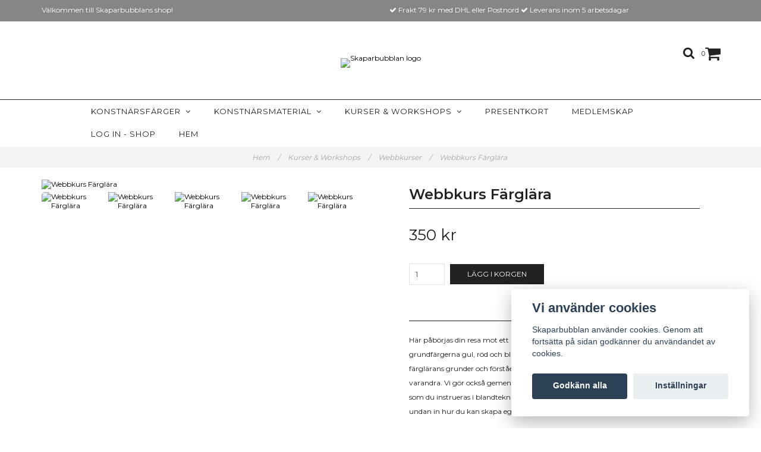

--- FILE ---
content_type: text/html; charset=utf-8
request_url: https://www.shop.skaparbubblan.se/kurser-workshops/webbkurser/webbkurs-farglara
body_size: 15892
content:
<!DOCTYPE html>
<html lang="sv">
<head><script>var fbPixelEventId = Math.floor(Math.random() * 9000000000) + 1000000000;</script><meta property="ix:host" content="cdn.quickbutik.com/images"><meta http-equiv="Content-Type" content="text/html; charset=utf-8">
<title>Färglära webbkurs - Skaparbubblan</title>
<meta name="author" content="Quickbutik">
<meta name="description" content="Lär dig blanda egna kulörer av färgerna gul, röd och blå. Kursen ger dig en inblick i färglärans grunder och förståelse för hur kulörerna">
<link rel="icon" type="image/png" href="https://cdn.quickbutik.com/images/3393r/templates/charme/assets/favicon.png?s=21826&auto=format">
<link rel="canonical" href="https://www.shop.skaparbubblan.se/kurser-workshops/webbkurser/webbkurs-farglara">
<meta property="og:description" content="">
<meta property="og:title" content="Färglära webbkurs - Skaparbubblan">
<meta property="og:url" content="https://www.shop.skaparbubblan.se/kurser-workshops/webbkurser/webbkurs-farglara">
<meta property="og:site_name" content="Skaparbubblan">
<meta property="og:type" content="website">
<meta property="og:image" content="https://cdn.quickbutik.com/images/3393r/products/6441117e4b9b3.jpeg">
<meta property="twitter:card" content="summary">
<meta property="twitter:title" content="Skaparbubblan">
<meta property="twitter:description" content="Lär dig blanda egna kulörer av färgerna gul, röd och blå. Kursen ger dig en inblick i färglärans grunder och förståelse för hur kulörerna">
<meta property="twitter:image" content="https://cdn.quickbutik.com/images/3393r/products/6441117e4b9b3.jpeg">
<meta name="viewport" content="width=device-width, initial-scale=1, maximum-scale=1">
<link href="//maxcdn.bootstrapcdn.com/font-awesome/4.6.3/css/font-awesome.min.css" rel="stylesheet" type="text/css">
<link href="//fonts.googleapis.com/css?family=Montserrat:400,600%7CMontserrat:400,700" rel="stylesheet" type="text/css"  media="all" /><link href="https://storage.quickbutik.com/templates/charme/css/assets.css?21826" rel="stylesheet">
<link href="https://storage.quickbutik.com/stores/3393r/templates/charme/css/styles.css?21826" rel="stylesheet">
<style>.wow{visibility:hidden}</style>
<script type="text/javascript" defer>document.addEventListener('DOMContentLoaded', () => {
    document.body.setAttribute('data-qb-page', 'product');
});</script><script src="/assets/shopassets/cookieconsent/cookieconsent.js?v=230"></script>
<style>
    html.force--consent,
    html.force--consent body{
        height: auto!important;
        width: 100vw!important;
    }
</style>

    <script type="text/javascript">
    var qb_cookieconsent = initCookieConsent();
    var qb_cookieconsent_blocks = [{"title":"Vi anv\u00e4nder cookies","description":"Skaparbubblan anv\u00e4nder cookies. Genom att forts\u00e4tta p\u00e5 sidan godk\u00e4nner du anv\u00e4ndandet av cookies."},{"title":"N\u00f6dv\u00e4ndiga cookies *","description":"Dessa cookies \u00e4r n\u00f6dv\u00e4ndiga f\u00f6r att butiken ska fungera korrekt och g\u00e5r inte att st\u00e4nga av utan att beh\u00f6va l\u00e4mna denna webbplats. De anv\u00e4nds f\u00f6r att funktionalitet som t.ex. varukorg, skapa ett konto och annat ska fungera korrekt.","toggle":{"value":"basic","enabled":true,"readonly":true}}];
</script>
    <!-- Google Analytics 4 -->
    <script async src="https://www.googletagmanager.com/gtag/js?id=G-X7T8E5HBVQ"></script>
    <script>
        window.dataLayer = window.dataLayer || [];
        function gtag(){dataLayer.push(arguments);}

        gtag('consent', 'default', {
            'analytics_storage': 'denied',
            'ad_storage': 'denied',
            'ad_user_data': 'denied',
            'ad_personalization': 'denied',
            'wait_for_update': 500,
        });

        const getConsentForCategory = (category) => (typeof qb_cookieconsent == 'undefined' || qb_cookieconsent.allowedCategory(category)) ? 'granted' : 'denied';

        if (typeof qb_cookieconsent == 'undefined' || qb_cookieconsent.allowedCategory('analytics') || qb_cookieconsent.allowedCategory('marketing')) {
            const analyticsConsent = getConsentForCategory('analytics');
            const marketingConsent = getConsentForCategory('marketing');

            gtag('consent', 'update', {
                'analytics_storage': analyticsConsent,
                'ad_storage': marketingConsent,
                'ad_user_data': marketingConsent,
                'ad_personalization': marketingConsent,
            });
        }

        // Handle consent updates for GA4
        document.addEventListener('QB_CookieConsentAccepted', function(event) {
            const cookie = qbGetEvent(event).cookie;
            const getConsentLevel = (level) => (cookie && cookie.level && cookie.level.includes(level)) ? 'granted' : 'denied';

            gtag('consent', 'update', {
                'analytics_storage': getConsentLevel('analytics'),
                'ad_storage': getConsentLevel('marketing'),
                'ad_user_data': getConsentLevel('marketing'),
                'ad_personalization': getConsentLevel('marketing'),
            });
        });

        gtag('js', new Date());
        gtag('config', 'G-X7T8E5HBVQ', { 'allow_enhanced_conversions' : true } );
gtag('event', 'view_item', JSON.parse('{"currency":"SEK","value":"350","items":[{"item_name":"Webbkurs Färglära","item_id":"804","price":"350","item_category":"Webbkurser","item_variant":"","quantity":"1","description":"<p>H&auml;r p&aring;b&ouml;rjas din resa mot ett medvetet s&auml;tt att blanda egna kul&ouml;rer, med grundf&auml;rgerna gul, r&ouml;d och bl&aring; som utg&aring;ngspunkt. Kursen ger dig en inblick i f&auml;rgl&auml;rans grunder och f&ouml;rst&aring;else f&ouml;r hur kul&ouml;rerna i f&auml;rgcirkeln f&ouml;rh&aring;ller sig till varandra. Vi g&ouml;r ocks&aring; gemensamma &ouml;vningar som tr&auml;nar ditt f&auml;rgseende samtidigt som du instrueras i blandtekniken. Men kanske viktigast av allt - du n&ouml;ter undan f&ouml;r undan in hur du kan skapa egna kul&ouml;rer - p&aring; ett medvetet vis.&amp;nbsp;<\/p><p>Ett tips &auml;r att titta p&aring; kursen f&ouml;rst och d&auml;refter dra ig&aring;ng med &ouml;vningarna. Du beh&ouml;ver inga f&ouml;rkunskaper.<br><br>Det h&auml;r &auml;r en f&ouml;rinspelad webbkurs som du kan se om och om igen. Du har access till kursen under obegr&auml;nsad tid p&aring; www.skaparbubblan.se n&auml;r du &auml;r inloggad. Sedan &ouml;var du sj&auml;lv - precis hur mycket du vill och n&auml;r du vill! <span style=&quot;color: rgb(0, 0, 0);&quot;>Du f&aring;r l&auml;nk och instruktioner mailat till dig separat n&auml;r du har gjort din best&auml;llning. Under kursen&amp;nbsp;<\/span>f&aring;r du tillg&aring;ng till en Facebookgrupp d&auml;r vi som deltar kan st&ouml;ta, bl&ouml;ta och dela bilder fr&aring;n &ouml;vningstillf&auml;llet.<br><br>Kreativ ledare: Ingela Dahlgren<br>L&auml;ngd: Totalt ca 60 minuter videomaterial f&ouml;rdelat p&aring; flera delar och en bonusvideo.<br><br><strong>KURSKIT BEST&Auml;LLER DU H&Auml;R!<\/strong><br>Om du vill k&ouml;pa f&auml;rgkitet med grundf&auml;rgerna som beh&ouml;vs, inkl vit och svart f&auml;rg s&aring; har jag ett specialpris p&aring; det. D&aring; kommer det med tre praktiska doseringsmunstycken till f&auml;rgtuberna. <a href=&quot;https:\/\/www.shop.skaparbubblan.se\/konstnarsfarger\/amsterdam-standars-series-set-3-st-munstycken&quot;><strong>H&auml;r i min shop best&auml;ller du ditt f&auml;rgkit med grundf&auml;rgerna &amp;gt;<\/strong><\/a><br><br>F&auml;rgglada h&auml;lsningar \/ Ingela fr&aring;n Skaparbubblan<\/p>","image_url":"https%3A%2F%2Fcdn.quickbutik.com%2Fimages%2F3393r%2Fproducts%2F6441117e4b9b3.jpeg"}]}'));

        const gaClientIdPromise = new Promise(resolve => {
            gtag('get', 'G-X7T8E5HBVQ', 'client_id', resolve);
        });
        const gaSessionIdPromise = new Promise(resolve => {
            gtag('get', 'G-X7T8E5HBVQ', 'session_id', resolve);
        });

        Promise.all([gaClientIdPromise, gaSessionIdPromise]).then(([gaClientId, gaSessionId]) => {
            var checkoutButton = document.querySelector("a[href='/cart/index']");
            if (checkoutButton) {
                checkoutButton.onclick = function() {
                    var query = new URLSearchParams({
                        ...(typeof qb_cookieconsent == 'undefined' || qb_cookieconsent.allowedCategory('analytics') ? {
                            gaClientId,
                            gaSessionId,
                        } : {}),
                        consentCategories: [
                            ...(typeof qb_cookieconsent == 'undefined' || qb_cookieconsent.allowedCategory('analytics')) ? ['analytics'] : [],
                            ...(typeof qb_cookieconsent == 'undefined' || qb_cookieconsent.allowedCategory('marketing')) ? ['marketing'] : [],
                        ],
                    });
                    this.setAttribute("href", "/cart/index?" + query.toString());
                };
            }
        });
    </script>
    <!-- End Google Analytics 4 --></head>
<body>

<div class="nav-container" id="ncm">
	<nav class="top-bar overlay-bar">
        <div class="top-panel  hidden-xs ">
            <div class="container">
              <div class="row">
                 <div class="col-md-6 col-sm-4 col-xs-12 ">
                    <span class="top_left_content">
                         Välkommen till Skaparbubblans shop! 
                    </span>
                 </div>
                 <div class="col-md-6 col-sm-8 col-xs-12 "> 
                    <div class="text-sm-center">
        					<span class=""><i class='fa fax fa-check'></i> Frakt 79 kr med DHL eller Postnord</span>
        				
        				
        					<span class="d-block"><i class='fa fax fa-check'></i> Leverans inom 5 arbetsdagar</span>
                    </div>
                 </div>
              </div>
           </div>
       </div>
		<div class="sticky-mobile">
<div class="container">
		<div class="nav-menu">
			<div class="row">
				<div class="col-sm-12 col-md-12">
				    <div class="row mobile-top-bar">
				        <div class="col-xs-12 burger-wrapper">
        				    <div class="visible-xs visible-sm mobile-toggle">
                		        <a class="c-hamburger c-hamburger--htx" href="#mobile-menu"><span>toggle</span></a>
                		    </div>
                		    <div class="visible-xs visible-sm mobile-logo">
                		        <div class="logo logo-light ">
                        		    <a href="https://www.shop.skaparbubblan.se" title="Skaparbubblan">
                        		         
                        		        <img alt="Skaparbubblan" src="https://cdn.quickbutik.com/images/3393r/templates/charme/assets/logo.png?s=21826&auto=format">
                    			    </a>
                			    </div>
                		    </div>
        			        <div class="pull-right top-right-section">
        			            <div class="top-search">
        					        <div class="dropdown dropdown-search">
                                        <a href="#" class="dropdown-toggle dropdown-toggle-search" data-toggle="dropdown"><i class="fa fa-search"></i></a>
                                        <ul class="dropdown-menu" role="menu">
                                            <li>
                                                <form id="search-form" action="/shop/search" method="get">
                        							<input class="form-control search_text" name="s" type="text" size="25" placeholder="Sök" value="">
                        							<button class="search_submit" type="submit">
                        								<i class="fa fa-search"></i>
                        							</button>
                        							<div class="clear"></div>
                        						</form>
                                            </li>
                                        </ul>
                                    </div>
                                </div>
                                <div class="top-bar-cart">
            		                <div class="top-bar-cart-icon">
            		                    <div class="hidden-xs hidden-sm top-bar-cart-total">0</div>
            		                        <div class="nav navbar-nav navbar-right">
            		                            <div class="dropdown cartMenu">
            		                    
            		                                <a href="#" class="dropdown-toggle cart" data-toggle="dropdown"><i class="fa fa-shopping-cart"></i></a>
            		                    
            		                                <ul class="dropdown-menu cart-content" role="menu">
            		                                <li class="visible-xs">
            		                                    <div class="pull-right cart-close">
            		                                        <a href="#" class="dropdown-toggle cart" data-toggle="dropdown"><i class="fa fa-times"></i></a>
            		                                    </div>
            		                                </li>
            		                                <li class="qs-cart-empty" >
            		                                    <p style="padding: 28px;font-weight: 600;margin:0;">Din varukorg är tom, men det behöver den inte vara.</p>
            		                                </li>
            		                                <li class="qs-cart-update" style="display:none;" >
            		                                    <div class="visible-xs" id="CARTHEADER">Din varukorg</div>
            		                                    <table id="CARTITEMS" class="table table-condensed ">
            		                                        <thead>
            		                                            <tr>
            		                                                <td style="width: 220px;">Produkt</td>
            		                                                <td style="width: 127px" class="td-qty">Antal</td>
            		                                                <td style="width: 115px" class="hidden-xs">Pris</td>
            		                                            </tr>
            		                                        </thead>
            		                                        <tbody>
            		                                        </tbody>
            		                                        <tfoot>
            		                                            <tr>
            		                                                <td colspan="1"></td>
            		                                                <td class="cartTotal">0,00 SEK</td>
            		                                                <td colspan="1" class="text-right">
            		                                                    <a href="/cart/index" class="btn btn-primary-custom btn-lg checkout">Till kassan</a>
            		                                                </td>
            		                                            </tr>
            		                                        </tfoot>
            		                                    </table>
            		                                    
            		                                    <div class="visible-xs cart-close"><a href="#" class="dropdown-toggle cart cart-continue btn" data-toggle="dropdown">Fortsätt att handla</a></div>
            		                                    
            		                                    </li>
            		                                </ul>
            		                            </div>
            		                        </div>            		                </div>
        		                </div>
        			        </div>
				        </div>
				        <div class="col-xs-12 top-elements-wrapper ">
                            <div class="top-elements">
        					    <div class="pull-left">
                                </div>
            					<div class="languages pull-left">
            					</div>
            					<div class="taxtoggler pull-left">
            					</div>
            					<div class="clearfix"></div>
        					</div>
				        </div>
				    </div> 
				</div>
		    </div>
		</div>
		</div>
		</div>
		<div class="nav-menu hidden-xs hidden-sm">
		    <div>
				<div class="hidden-xs hidden-sm">
				    <div class="top-logo ">
    				    <a class="logo-link " href="https://www.shop.skaparbubblan.se" title="Skaparbubblan">
        				    
        					<img class="logo logo-light" alt="Skaparbubblan logo" src="https://cdn.quickbutik.com/images/3393r/templates/charme/assets/logo.png?s=21826&auto=format">
    					</a>
				    </div>
				    <div class="menu-center">
				        <ul class="menu">
    					        <li class="has-dropdown">
    					            <a href="/konstnarsfarger">Konstnärsfärger &nbsp;<i class="fa fa-angle-down"></i></a>
        							<div class="subnav">
        							<div class="borderline"></div>
        							<ul>
        							        <li class=""><a href="/soft-pastels">Soft Pastels</a></li>
        							        <li class=""><a href="/konstnarsfarger/120-ml">Amsterdam Akrylfärg 120 ml</a></li>
        							        <li class=""><a href="/konstnarsfarger/amsterdam-akrylfarg-500-ml">Amsterdam Akrylfärg 500 ml</a></li>
        							        <li class=""><a href="/konstnarsfarger/fargset">Färgset</a></li>
        							        <li class=""><a href="/konstnarsfarger/acrylic-ink">Acrylic Ink</a></li>
        							        <li class=""><a href="/konstnarsfarger/primarfarger">Primärfärger</a></li>
        							        <li class=""><a href="/konstnarsfarger/reflexfarger">Reflexfärger</a></li>
        							        <li class=""><a href="/konstnarsfarger/metallicfarger">Metallicfärger</a></li>
        							        <li class=""><a href="/konstnarsfarger/89-parlemor">Pärlemorfärger</a></li>
        							        <li class=""><a href="/konstnarsfarger/decoart-akrylfarg-hobby">DecoArt Akrylfärg </a></li>
                                        	        <li class=""><a href="/konstnarsfarger/decoart-akrylfarg-hobby/americana-hobby">- Americana Hobby</a></li>
                                        	        <li class=""><a href="/konstnarsfarger/decoart-akrylfarg-hobby/deco-art-acrylics-studiokvalitet">- Social Artworking</a></li>
        						    </ul>
        							</div>
        						</li>
    					        <li class="has-dropdown">
    					            <a href="/konstnarsmaterial">Konstnärsmaterial &nbsp;<i class="fa fa-angle-down"></i></a>
        							<div class="subnav">
        							<div class="borderline"></div>
        							<ul>
        							        <li class=""><a href="/konstnarsmaterial/medium">Målarmedium</a></li>
        							        <li class=""><a href="/konstnarsmaterial/penslar-attiraljer">Penslar &amp; Attiraljer</a></li>
        							        <li class=""><a href="/konstnarsmaterial/skissa">Skisstillbehör</a></li>
        							        <li class=""><a href="/konstnarsmaterial/pappersark-block">Pappersark &amp; Block</a></li>
        							        <li class=""><a href="/konstnarsmaterial/pannaer">Pannåer</a></li>
        							        <li class=""><a href="/konstnarsmaterial/malardukar">Målardukar</a></li>
        							        <li class=""><a href="/konstnarsmaterial/schabloner">Schabloner</a></li>
        							        <li class=""><a href="/konstnarsmaterial/inramningsmaterial">Inramningsmaterial</a></li>
        						    </ul>
        							</div>
        						</li>
    					        <li class="has-dropdown">
    					            <a href="/kurser-workshops">Kurser &amp; Workshops &nbsp;<i class="fa fa-angle-down"></i></a>
        							<div class="subnav">
        							<div class="borderline"></div>
        							<ul>
        							        <li class=""><a href="/kurser-workshops/webbkurser">Webbkurser</a></li>
        							        <li class=""><a href="/artcamp-20">ArtCamp 2.0</a></li>
        							        <li class=""><a href="/kurser-workshops/oppen-atelje">Öppen Atelje</a></li>
        							        <li class=""><a href="/kurser-workshops/kroki">Träna kroki</a></li>
        							        <li class=""><a href="/kurser-workshops/artcamp-workshop-inspiration">Workshops</a></li>
        							        <li class=""><a href="/kurser-workshops/kurspaket">Kurspaket</a></li>
        						    </ul>
        							</div>
        						</li>
    					        <li class="has-dropdown ">
    					            <a href="/presentkort" title="Presentkort">Presentkort</a>
        						</li>
    					        <li class="has-dropdown ">
    					            <a href="https://skaparbubblan.se/bli-medlem/" title="Medlemskap">Medlemskap</a>
        						</li>
    					        <li class="has-dropdown ">
    					            <a href="/customer/login" title="Log in - shop">Log in - shop</a>
        						</li>
    					        <li class="has-dropdown ">
    					            <a href="https://skaparbubblan.se/" title="Hem">Hem</a>
        						</li>
    					</ul>
				    </div>
				</div>
			</div>
		</div>
			
	</nav>

</div><div class="main-container">
    <!-- Breadcrumbs --><nav class="breadcrumb" aria-label="breadcrumbs"><a href="/" title="Hem">Hem <div class="separator">/</div>
</a>
    	<a href="/kurser-workshops" title="Kurser &amp; Workshops">Kurser &amp; Workshops <div class="separator">/</div>
</a>
    	<a href="/kurser-workshops/webbkurser" title="Webbkurser">Webbkurser <div class="separator">/</div>
</a>
    	<a href="/kurser-workshops/webbkurser/webbkurs-farglara" title="Webbkurs Färglära">Webbkurs Färglära </a>
    	</nav><!-- The main content --><div class="container">
    <!-- Product Detail -->
    <div class="product-details">
        <article id="product" itemscope itemtype="http://schema.org/Product">
            <div class="row">
                <div class="col-xs-12 col-sm-6 img wow fadeIn">
                    <div class="product-images">
                        <ul id="lightSlider">
                            <li data-thumb="https://cdn.quickbutik.com/images/3393r/products/6441117e4b9b3.jpeg" class="active qs-product-image3272">
                                <a href="https://cdn.quickbutik.com/images/3393r/products/6441117e4b9b3.jpeg"
                                    title="Webbkurs Färglära">
                                    <img itemprop="image" src="https://cdn.quickbutik.com/images/3393r/products/6441117e4b9b3.jpeg?auto=format"
                                        alt="Webbkurs Färglära">
                                </a>
                            </li>
                            <li data-thumb="https://cdn.quickbutik.com/images/3393r/products/6441174a93c91.jpeg" class="active qs-product-image3275">
                                <a href="https://cdn.quickbutik.com/images/3393r/products/6441174a93c91.jpeg"
                                    title="Webbkurs Färglära">
                                    <img itemprop="image" src="https://cdn.quickbutik.com/images/3393r/products/6441174a93c91.jpeg?auto=format"
                                        alt="Webbkurs Färglära">
                                </a>
                            </li>
                            <li data-thumb="https://cdn.quickbutik.com/images/3393r/products/6441174a8a751.jpeg" class="active qs-product-image3276">
                                <a href="https://cdn.quickbutik.com/images/3393r/products/6441174a8a751.jpeg"
                                    title="Webbkurs Färglära">
                                    <img itemprop="image" src="https://cdn.quickbutik.com/images/3393r/products/6441174a8a751.jpeg?auto=format"
                                        alt="Webbkurs Färglära">
                                </a>
                            </li>
                            <li data-thumb="https://cdn.quickbutik.com/images/3393r/products/64411749a6ffe.jpeg" class="active qs-product-image3273">
                                <a href="https://cdn.quickbutik.com/images/3393r/products/64411749a6ffe.jpeg"
                                    title="Webbkurs Färglära">
                                    <img itemprop="image" src="https://cdn.quickbutik.com/images/3393r/products/64411749a6ffe.jpeg?auto=format"
                                        alt="Webbkurs Färglära">
                                </a>
                            </li>
                            <li data-thumb="https://cdn.quickbutik.com/images/3393r/products/6441174a4fa4e.jpeg" class="active qs-product-image3274">
                                <a href="https://cdn.quickbutik.com/images/3393r/products/6441174a4fa4e.jpeg"
                                    title="Webbkurs Färglära">
                                    <img itemprop="image" src="https://cdn.quickbutik.com/images/3393r/products/6441174a4fa4e.jpeg?auto=format"
                                        alt="Webbkurs Färglära">
                                </a>
                            </li>
                            <li data-thumb="https://cdn.quickbutik.com/images/3393r/products/6441174a877b2.jpeg" class="active qs-product-image3277">
                                <a href="https://cdn.quickbutik.com/images/3393r/products/6441174a877b2.jpeg"
                                    title="Webbkurs Färglära">
                                    <img itemprop="image" src="https://cdn.quickbutik.com/images/3393r/products/6441174a877b2.jpeg?auto=format"
                                        alt="Webbkurs Färglära">
                                </a>
                            </li>
                        </ul>
                        <br />
                    </div>
                </div>
                <div class="col-xs-12 col-sm-6">
                    <div class="section_product_info">


                        <h1 itemprop="name">Webbkurs Färglära</h1>

                        <div class="marginbottom20"></div>


                        <div itemprop="offers" itemscope itemtype="http://schema.org/Offer">
                            <div class="amount qs-product-price">350 kr</div>
                            <meta itemprop="price" content="350">
                            <meta itemprop="itemCondition" content="http://schema.org/NewCondition">
                            <meta itemprop="priceCurrency" content="SEK">
                            <link itemprop="availability"
                                href="http://schema.org/InStock">
                            <meta itemprop="url" content="https://www.shop.skaparbubblan.se/kurser-workshops/webbkurser/webbkurs-farglara">
                        </div>

                        <meta itemprop="sku" content="804">



                        <div>

                            <form class="qs-cart form" method="post">
                                <input type="hidden" class="qs-cart-pid" value="804">
                                <input type="hidden" class="qs-cart-price" value="350">


                                <div class="row">
                                    <div class="form-group col-xs-12 addCart">
                                        <input name="qs-cart-qty"
                                            type="number"
                                            min="1" max="100"
                                            class="qs-cart-qty form-control span4" value="1" />
                                        <button name="checkout"
                                            data-unavailable-txt=""
                                            class="btn btn-primary-custom qs-cart-submit btn-lg qty-cart-submit"
                                            type="submit">Lägg i korgen</button>
                                    </div>
                                </div>
                            </form>

                                                        
                            <div class="product_description product-description-wrapper" itemprop="description">
                                <p>Här påbörjas din resa mot ett medvetet sätt att blanda egna kulörer, med grundfärgerna gul, röd och blå som utgångspunkt. Kursen ger dig en inblick i färglärans grunder och förståelse för hur kulörerna i färgcirkeln förhåller sig till varandra. Vi gör också gemensamma övningar som tränar ditt färgseende samtidigt som du instrueras i blandtekniken. Men kanske viktigast av allt - du nöter undan för undan in hur du kan skapa egna kulörer - på ett medvetet vis.&nbsp;</p><p>Ett tips är att titta på kursen först och därefter dra igång med övningarna. Du behöver inga förkunskaper.<br><br>Det här är en förinspelad webbkurs som du kan se om och om igen. Du har access till kursen under obegränsad tid på www.skaparbubblan.se när du är inloggad. Sedan övar du själv - precis hur mycket du vill och när du vill! <span style="color: rgb(0, 0, 0);">Du får länk och instruktioner mailat till dig separat när du har gjort din beställning. Under kursen&nbsp;</span>får du tillgång till en Facebookgrupp där vi som deltar kan stöta, blöta och dela bilder från övningstillfället.<br><br>Kreativ ledare: Ingela Dahlgren<br>Längd: Totalt ca 60 minuter videomaterial fördelat på flera delar och en bonusvideo.<br><br><strong>KURSKIT BESTÄLLER DU HÄR!</strong><br>Om du vill köpa färgkitet med grundfärgerna som behövs, inkl vit och svart färg så har jag ett specialpris på det. Då kommer det med tre praktiska doseringsmunstycken till färgtuberna. <a href="https://www.shop.skaparbubblan.se/konstnarsfarger/amsterdam-standars-series-set-3-st-munstycken"><strong>Här i min shop beställer du ditt färgkit med grundfärgerna &gt;</strong></a><br><br>Färgglada hälsningar / Ingela från Skaparbubblan</p>
                            </div>

                            <div id="share"></div>
                        </div>
                    </div>
                </div> <!-- /col-sm-6 -->
            </div>
        </article>
    </div>
    <div class="clearfix"></div>
</div><footer>
    <div class="container">
   <div class="section_footer">
         <div class="row">
                    <div class=" col-md-4 col-xs-12">
                       <h4>viktig information</h4>
                        <div class="footer-menu">
                		    <ul>
                                <li>
                                    <a href="https://ingeladahlgren.se/">Ingelas konst</a>
                            	</li>
                                <li>
                                    <a href="/contact">Kontakta oss</a>
                            	</li>
                                <li>
                                    <a href="/info/terms-and-conditions">Leverans- och köpvillkor</a>
                            	</li>
                                <li>
                                    <a href="/info/integritetspolicy">Integritetspolicy</a>
                            	</li>
                                <li>
                                    <a href="/info/om-cookies">Om cookies</a>
                            	</li>
                                <li>
                                    <a href="/blogg">Blogg</a>
                            	</li>
                			            <li>
                			                <a class="loginlink" href="/customer/login">
                			                Logga in
                			                </a>
                		                </li>
                            </ul>
                        </div>
                    </div>
                    <div class="col-md-offset-2 col-md-6 col-xs-12">
                       <div class="section_newsletter">
                          <h4>Var ingen främling!</h4>
                          <form id="newsletter_form" action="/shop/newsletter" data-txt-error="Vänligen ange din e-postadress." data-txt-success="Du har nu anmält dig till vårt nyhetsbrev!" method="post" target="_blank">
                              <div class="form-group form-group-default">
                              <div class="input-group">
                                 <input type="email" class="form-control" name="email" placeholder="Skriv din e-postadress här" required="">
                                 <span class="input-group-btn">
                                    <button type="submit" class="btn btn-default">Nyheter &amp; Erbjudanden</button>
                                  </span>
                              </div>
                              </div>
                          </form>
                       </div>
                    </div>
                    <div class=" col-md-12 col-xs-12">
                       <h4>Skaparbubblan</h4>
                       <div class="main-text">
                            Jag som står bakom Skaparbubblan heter Ingela Dahlgren. Jag är konstnär, grafisk designer och marknadsförare. Här inne i shoppen säljer jag konstnärsmaterial – Bara väl beprövade favoriter som jag själv väljer att använda i mitt skapande. Här finns också min egen konst samlad. Shoppen är en del av www.skaparbubblan.se. Skaparbubblan i sin helhet är en plattform, en källa till kunskap och inspiration för dig som vill få ut mer av ditt konstnärskap.
                       </div>
                    </div>
                    <div class="col-md-offset-3 col-md-6 col-xs-12 text-center">
                       <div class="socials text-center">
                              <a href="https://www.facebook.com/skaparbubblan/" target="_blank" class="btn btn-facebook social"><i class="fa fa-facebook"></i></a>
                              <a href="https://www.instagram.com/skaparbubblan.se/" target="_blank" class="btn btn-instagram social"><i class="fa fa-instagram"></i></a>
                              <a href="https://www.youtube.com/channel/UC2H7ojp2yjbVYTWaODHnXdw?view_as=subscriber" target="_blank" class="btn btn-youtube social"><i class="fa fa-youtube"></i></a>
                              
                       </div>
                    </div>
         </div>
   </div>
   <div class="row">
        <div class="col-md-12 col-xs-12 text-center">
           <div class="copyright_line">© Copyright Skaparbubblan</div>
           <div class="poweredby"><a style="text-decoration: none;" target="_blank" rel="nofollow sponsored" title="Powered by Quickbutik" href="https://quickbutik.com">Powered by Quickbutik</a></div>
        </div>
    </div>
    </div>
</footer>
</div>

<!-- The mobile menu -->
<div id="mobile-bar-settings" data-lbl-overview="Översikt" data-lbl-search="Sök"></div>

<nav id="mobile-menu" style="visibility:hidden;"><ul>
<li>
        <a href="/konstnarsfarger"><span>Konstnärsfärger</span></a>
        <ul>
<li><a class="show-all" href="/konstnarsfarger" title="Konstnärsfärger">Visa alla i Konstnärsfärger</a></li>
		    <li><a href="/soft-pastels">Soft Pastels</a></li>
		        <li><a href="/konstnarsfarger/120-ml">Amsterdam Akrylfärg 120 ml</a></li>
		        <li><a href="/konstnarsfarger/amsterdam-akrylfarg-500-ml">Amsterdam Akrylfärg 500 ml</a></li>
		        <li><a href="/konstnarsfarger/fargset">Färgset</a></li>
		        <li><a href="/konstnarsfarger/acrylic-ink">Acrylic Ink</a></li>
		        <li><a href="/konstnarsfarger/primarfarger">Primärfärger</a></li>
		        <li><a href="/konstnarsfarger/reflexfarger">Reflexfärger</a></li>
		        <li><a href="/konstnarsfarger/metallicfarger">Metallicfärger</a></li>
		        <li><a href="/konstnarsfarger/89-parlemor">Pärlemorfärger</a></li>
		        <li><a href="/konstnarsfarger/decoart-akrylfarg-hobby">DecoArt Akrylfärg </a></li>
		        <li><a href="/konstnarsfarger/decoart-akrylfarg-hobby/americana-hobby">- Americana Hobby</a></li>
            		<li><a href="/konstnarsfarger/decoart-akrylfarg-hobby/deco-art-acrylics-studiokvalitet">- Social Artworking</a></li>
            		
</ul>
</li>
    <li>
        <a href="/konstnarsmaterial"><span>Konstnärsmaterial</span></a>
        <ul>
<li><a class="show-all" href="/konstnarsmaterial" title="Konstnärsmaterial">Visa alla i Konstnärsmaterial</a></li>
		    <li><a href="/konstnarsmaterial/medium">Målarmedium</a></li>
		        <li><a href="/konstnarsmaterial/penslar-attiraljer">Penslar &amp; Attiraljer</a></li>
		        <li><a href="/konstnarsmaterial/skissa">Skisstillbehör</a></li>
		        <li><a href="/konstnarsmaterial/pappersark-block">Pappersark &amp; Block</a></li>
		        <li><a href="/konstnarsmaterial/pannaer">Pannåer</a></li>
		        <li><a href="/konstnarsmaterial/malardukar">Målardukar</a></li>
		        <li><a href="/konstnarsmaterial/schabloner">Schabloner</a></li>
		        <li><a href="/konstnarsmaterial/inramningsmaterial">Inramningsmaterial</a></li>
		        
</ul>
</li>
    <li>
        <a href="/kurser-workshops"><span>Kurser &amp; Workshops</span></a>
        <ul>
<li><a class="show-all" href="/kurser-workshops" title="Kurser &amp; Workshops">Visa alla i Kurser &amp; Workshops</a></li>
		    <li><a href="/kurser-workshops/webbkurser">Webbkurser</a></li>
		        <li><a href="/artcamp-20">ArtCamp 2.0</a></li>
		        <li><a href="/kurser-workshops/oppen-atelje">Öppen Atelje</a></li>
		        <li><a href="/kurser-workshops/kroki">Träna kroki</a></li>
		        <li><a href="/kurser-workshops/artcamp-workshop-inspiration">Workshops</a></li>
		        <li><a href="/kurser-workshops/kurspaket">Kurspaket</a></li>
		        
</ul>
</li>
    <li>
        <a href="/presentkort">Presentkort</a>
        </li>
    <li>
        <a href="https://skaparbubblan.se/bli-medlem/">Medlemskap</a>
        </li>
    <li>
        <a href="/customer/login">Log in - shop</a>
        </li>
    <li>
        <a href="https://skaparbubblan.se/">Hem</a>
        </li>
    <li>
        <a href="https://ingeladahlgren.se/">Ingelas konst</a>
        </li>
<li>
        <a href="/contact">Kontakta oss</a>
        </li>
<li>
        <a href="/info/terms-and-conditions">Leverans- och köpvillkor</a>
        </li>
<li>
        <a href="/info/integritetspolicy">Integritetspolicy</a>
        </li>
<li>
        <a href="/info/om-cookies">Om cookies</a>
        </li>
<li>
        <a href="/blogg">Blogg</a>
        </li>
</ul></nav><script type="text/javascript" src="https://storage.quickbutik.com/templates/charme/js/jquery.min.js?21826"></script><script type="text/javascript" src="https://storage.quickbutik.com/templates/charme/js/plugins.js?21826"></script><script type="text/javascript" src="https://storage.quickbutik.com/templates/charme/js/qs_functions.js?21826"></script><script type="text/javascript" src="https://storage.quickbutik.com/templates/charme/js/custom.js?21826"></script><script type="text/javascript">
    
    $(document).ready(function(){$('#mobile-menu').css({'visibility':'visible'});$("#mobile-menu").mmenu({navbar:{title:$("#mobile-bar-settings").attr("data-lbl-overview"),url:"/"},navbars:[{position:"top",content:["searchfield"]}],classNames:{fixedElements:{fixed:"mm-fixed"}},searchfield:{placeholder:$("#mobile-bar-settings").attr("data-lbl-search"),add:!0,search:!1}});var e=$("#mobile-menu").data("mmenu");e.bind("opening",function(){$(".c-hamburger").addClass("is-active")}),e.bind("close",function(){$(".c-hamburger").removeClass("is-active")}),$("#mobile-menu .mm-search input").keyup(function(e){13==e.keyCode&&(window.location.href=$('#search-form').attr('action')+"?s="+$(this).val())}),$(".mm-next").addClass("mm-fullsubopen")});
    
    
    $('#newsletter_form').submit(function(e){
            e.preventDefault();
            
            $.post('/shop/newsletter', $.param($(this).serializeArray()), function(data) {
                if(data.error) { 
                    alert($('#newsletter_form').data('txt-error'));
                }else{
                    alert($('#newsletter_form').data('txt-success'));
                }
            }, "json");
    });
    
    $(document).ready(function(){
        $('.dropdown-toggle-search').click(function(){
            if($(this).parent().hasClass('open'))
            {
                $('.search_text').focus();
            }
        });
    });
    
    </script><script>
    new WOW().init();
    </script>
<script type="text/javascript">var qs_store_url = "https://www.shop.skaparbubblan.se";</script>
<script type="text/javascript">var qs_store_apps_data = {"location":"\/kurser-workshops\/webbkurser\/webbkurs-farglara","products":[],"product_id":"804","category_id":null,"category_name":"Webbkurser","fetch":"fetch","order":null,"search":null,"recentPurchaseId":null,"product":{"title":"Webbkurs F\u00e4rgl\u00e4ra","price":"350 kr","price_raw":"350","before_price":"0 kr","hasVariants":false,"weight":"0","stock":false,"url":"\/kurser-workshops\/webbkurser\/webbkurs-farglara","preorder":false,"images":[{"url":"https:\/\/cdn.quickbutik.com\/images\/3393r\/products\/6441117e4b9b3.jpeg","position":"1","title":"6441117e4b9b3.jpeg","is_youtube_thumbnail":false},{"url":"https:\/\/cdn.quickbutik.com\/images\/3393r\/products\/6441174a93c91.jpeg","position":"2","title":"6441174a93c91.jpeg","is_youtube_thumbnail":false},{"url":"https:\/\/cdn.quickbutik.com\/images\/3393r\/products\/6441174a8a751.jpeg","position":"3","title":"6441174a8a751.jpeg","is_youtube_thumbnail":false},{"url":"https:\/\/cdn.quickbutik.com\/images\/3393r\/products\/64411749a6ffe.jpeg","position":"4","title":"64411749a6ffe.jpeg","is_youtube_thumbnail":false},{"url":"https:\/\/cdn.quickbutik.com\/images\/3393r\/products\/6441174a4fa4e.jpeg","position":"5","title":"6441174a4fa4e.jpeg","is_youtube_thumbnail":false},{"url":"https:\/\/cdn.quickbutik.com\/images\/3393r\/products\/6441174a877b2.jpeg","position":"6","title":"6441174a877b2.jpeg","is_youtube_thumbnail":false}]}}; var qs_store_apps = [];</script>
<script>if (typeof qs_options !== "undefined") { qs_store_apps_data.variants = JSON.stringify(Array.isArray(qs_options) ? qs_options : []); }</script>
<script type="text/javascript">$.ajax({type:"POST",url:"https://www.shop.skaparbubblan.se/apps/fetch",async:!1,data:qs_store_apps_data, success:function(s){qs_store_apps=s}});</script>
<script type="text/javascript" src="/assets/qb_essentials.babel.js?v=20251006"></script><script type="text/javascript"> var recaptchaSiteKey="6Lc-2GcUAAAAAMXG8Lz5S_MpVshTUeESW6iJqK0_"; </script><!-- STORENOTICES APP START -->
<script type="text/javascript">
$(document).ready(function()
{
    notice = qs_store_apps.storenotices;
    
	if(notice.nid)
	{
		$("head").prepend(notice.style);
    	$("body").prepend(notice.content);
    	$('#qbNotice'+notice.nid).slideDown('fast');
    	
    	if(notice.timer)
    	{
    		setTimeout(function(){
    			$('#qbNotice'+notice.nid).slideUp('fast');
    			
    			if(notice.frequency == '1')
    			{
    				$.post(qs_store_url + '/apps/storenotices/shown', { nid: notice.nid }, function(response) { });
    			}
    			
    		}, (notice.timer_seconds*1000));
    	}
    }
    
    $(document).on('click', '.qbNotice_Close', function(){
    	var message = $(this).closest('.qbNotice-message');
    	var nid = message.attr('data-nid');
    	
    	if(message.attr('data-frequency') == '1')
    	{
    		$.post(qs_store_url + '/apps/storenotices/shown', { nid: nid }, function(response) { });
    	}
    	
    	message.slideUp('fast');
    });
});
</script>
<!-- STORENOTICES APP END --><!-- STOREPOPUPS APP START -->
<script type="text/javascript">
(function($) {
    $.fn.extend({
        qbPopUpModal: function(options) {
        	var modal_id = this.selector;
			var defaults = {
                top: 100,
                overlay: 0.5,
                closeButton: '.qbPopup-exit',
                response: null
            };
            
            o = $.extend(defaults, options);
            
            modal_id = '#qbPopup_content' + o.response.ppid;
            
            if($(document).find('#qbPopup_overlay').length == 0)
            {
            	var overlay = $("<div id='qbPopup_overlay'></div>");
            	$("body").append(overlay);
            }
            
            // add popup to document
            $("head").prepend(o.response.style);
            $("body").append(o.response.content);
            
            if(o.response.on_exit)
            {
                var currentpath = window.location.pathname;
                if(currentpath.startsWith("/success") == false)
                {
                	$(document).on('mouseleave', function(){ 
                		open_modal(modal_id, o.response.ppid);
               		});
                }
            }else{
        		open_modal(modal_id, o.response.ppid);
			}
			
            $(o.closeButton).click(function() {
                close_modal(modal_id, o.response.ppid);
            });
            
            $(document).on('click', '.qbPopup-header a', function(e){
            	e.preventDefault();
            	
            	var url = $(this).attr('href');
            	var open = $(this).attr('target');
            	
            	if(open == '_blank')
            	{
            		window.open(url);
            	}else{
	            	close_modal(modal_id, o.response.ppid);
	            	
	            	window.location.href = url;
            	}
            });
            
			function open_modal(modal_id, ppid)
			{
				if($(modal_id).css('display') != 'block' && $(document).find('.qbPopup_content_box:visible').length == 0)
				{
	                $("#qbPopup_overlay").click(function() {
	                    close_modal(modal_id, ppid)
	                });
	                
	                var modal_height = $(modal_id).outerHeight();
	                var modal_width = $(modal_id).outerWidth();
	                $("#qbPopup_overlay").css({
	                    "display": "block",
	                    opacity: 0
	                });
	                $("#qbPopup_overlay").fadeTo(200, o.overlay);
	                $(modal_id).css({
	                    "display": "block",
	                    "position": "fixed",
	                    "opacity": 0,
	                    "z-index": 11000,
	                    "left": 50 + "%",
	                    "margin-left": -(modal_width / 2) + "px",
	                    "top": o.top + "px"
	                });
	                $(modal_id).fadeTo(200, 1);
               }else{
               	console.log('No popup opened.');
               }
			}

            function close_modal(modal_id, ppid) {
                $("#qbPopup_overlay").fadeOut(200);
                
                $(modal_id).css({ "display": "none" });
                $.post(qs_store_url + '/apps/storepopups/shown', { ppid: ppid }, function(response) { });
                
                $(document).unbind('mouseleave');
                
            }
        }
    })
})(jQuery);

if (typeof isValidEmailAddress != 'function') { 
	function isValidEmailAddress(emailAddress) {
	    var pattern = /^([a-z\d!#$%&'*+\-\/=?^_`{|}~\u00A0-\uD7FF\uF900-\uFDCF\uFDF0-\uFFEF]+(\.[a-z\d!#$%&'*+\-\/=?^_`{|}~\u00A0-\uD7FF\uF900-\uFDCF\uFDF0-\uFFEF]+)*|"((([ \t]*\r\n)?[ \t]+)?([\x01-\x08\x0b\x0c\x0e-\x1f\x7f\x21\x23-\x5b\x5d-\x7e\u00A0-\uD7FF\uF900-\uFDCF\uFDF0-\uFFEF]|\\[\x01-\x09\x0b\x0c\x0d-\x7f\u00A0-\uD7FF\uF900-\uFDCF\uFDF0-\uFFEF]))*(([ \t]*\r\n)?[ \t]+)?")@(([a-z\d\u00A0-\uD7FF\uF900-\uFDCF\uFDF0-\uFFEF]|[a-z\d\u00A0-\uD7FF\uF900-\uFDCF\uFDF0-\uFFEF][a-z\d\-._~\u00A0-\uD7FF\uF900-\uFDCF\uFDF0-\uFFEF]*[a-z\d\u00A0-\uD7FF\uF900-\uFDCF\uFDF0-\uFFEF])\.)+([a-z\u00A0-\uD7FF\uF900-\uFDCF\uFDF0-\uFFEF]|[a-z\u00A0-\uD7FF\uF900-\uFDCF\uFDF0-\uFFEF][a-z\d\-._~\u00A0-\uD7FF\uF900-\uFDCF\uFDF0-\uFFEF]*[a-z\u00A0-\uD7FF\uF900-\uFDCF\uFDF0-\uFFEF])\.?$/i;
	    return pattern.test(emailAddress);
	}
}

$(document).on('submit', '.qbPopup-newsletter-form', function(evt){
    evt.preventDefault();
    
    var me = $(this);
    var email_field = $(this).find('input[type=text]');
    var email_address = email_field.val();
    
    if( !isValidEmailAddress( email_address ) ) {
        
        email_field.addClass('shake animated').css({'border':'1px solid red'});
        
    }else{
        
        // submit
        $.post(qs_store_url + '/apps/storepopups/add', { email_address: email_address }, function(response) {
           if(response.error)
           {
               email_field.addClass('shake animated').css({'border':'1px solid red'});
           }else{
               $(me).slideUp();
               
               $(me).closest('.qbPopup_content_box').find('.qbPopup-header p').hide();
               $(me).closest('.qbPopup-goal').find('.qbPopup-goal-text').fadeIn();
           }
        });
    
    }
});
$(document).on('click', '.qbPopup-btn', function(evt){
	evt.preventDefault();
	
	var me = $(this);
	$(me).hide();
	$(me).closest('.qbPopup_content_box').find('.qbPopup-header p').hide();
    $(me).closest('.qbPopup-goal').find('.qbPopup-goal-text').fadeIn();
});

$(document).ready(function()
{
	// Skip popups if _langtags_scan is present
	if (new URLSearchParams(window.location.search).has('_langtags_scan')) return;

	var popups = qs_store_apps.storepopups;
	
	$.each(popups, function(i, response){
		setTimeout(function(){
			$(document).find('#qbPopup_content' + response.ppid).qbPopUpModal( { response: response });
		}, (response.delay_seconds*1000));
	});

});
</script>
<!-- STOREPOPUPS APP END --><!-- FREE SHIPPING TIMER APP START -->
<script type="text/javascript">
function checkFreeShipping(e)
{
	e = qbGetEvent(e);
	if(e==true)
	{
		response = qs_store_apps.freeshippingtimer;
		
		if(response.showas == 'inelement')
    	{
    		if($(document).find(response.showas_inelement_identifier).length > 0)
    		{
    			$(document).find(response.showas_inelement_identifier).css({ padding: '6px 0', 'font-size' : '13px', background: response.bg_color, color: response.text_color}).html(response.message).fadeOut(1).fadeIn(1);
    		}
    	}

    	return true;
	}

    $.post(qs_store_url + '/apps/freeshippingtimer/fetch', function(response) {
    	if(response.showas == 'notice')
    	{
    		showShippingNotice(response.message, response.text_color, response.bg_color);
    	}else if(response.showas == 'inelement')
    	{
    		if($(document).find(response.showas_inelement_identifier).length > 0)
    		{
    			$(document).find(response.showas_inelement_identifier).css({ padding: '6px 0', 'font-size' : '13px', background: response.bg_color, color: response.text_color}).html(response.message).fadeOut(1).fadeIn(1);
    		}
    	}
    });
}

var fstmessagetimer = null;
function showShippingNotice(message, text_color, bg_color)
{
   var newly_created = false;
   if($(document).find('.freeshippingtimer-message').length !== 1)
   {
   	   newly_created = true;
	   var loadDiv = document.createElement('div');
	   document.body.appendChild(loadDiv);
	   loadDiv.setAttribute('class','freeshippingtimer-message');
	   loadDiv.innerHTML ='<span id=fstx>×</span><div id=fst_div></div>';
   }
   
   if(newly_created == false && $('.freeshippingtimer-message').css('display') != 'none')
   {
   		// Show new message
   		$('.freeshippingtimer-message #fst_div').html(message);
   		// Reset timeout
   		clearTimeout(fstmessagetimer);
   		
   		fstmessagetimer = setTimeout(function() {
		     $('.freeshippingtimer-message').fadeOut();
	   }, 5000);
	   
   }else{
   	   $('.freeshippingtimer-message #fst_div').html(message);
   	
	   $('#fst_div').css({
	   		width: '98%'
	   });
	   
	   $('.freeshippingtimer-message').css({
	      background: bg_color,
	      color: text_color,
	     'font-size': '14px',
	      left: '0',
	      padding: '6px 0',
	      position: 'fixed',
	      top: '0',
	     'text-align': 'center',
	      width: '100%',
	     'z-index': '100000000'
	   });
	   
	   $('.freeshippingtimer-message > div > span').css({ 
	        color: '#ffffff',
	        'font-weight': 'bold'
	   });
	     
	   $('.freeshippingtimer-message > span').css({
	        cursor: 'pointer',
	        'font-size': '28px',
	        'position': 'absolute',
	        'right': '10px',
	         top: '-7px'
	   });
	   
   	   $('.freeshippingtimer-message').slideDown('fast');
   	   
   	   $('.freeshippingtimer-message #fstx').on('click', function(){
	 	  $('.freeshippingtimer-message').slideUp('fast');
	 	  clearTimeout(fstmessagetimer);
	   });
	   
   	   fstmessagetimer = setTimeout(function() {
		     $('.freeshippingtimer-message').fadeOut();
	   }, 5000);
   }
}

$(document).ready(function(){
	
	$(document).on("QB_CartUpdated", checkFreeShipping);
	
	checkFreeShipping(true,);
	
});
</script>
<!-- FREE SHIPPING TIMER APP END -->
<!-- PRODUCTWATCHERS APP START -->
    <script type="text/javascript">
        var url = qs_store_url + "/apps/productwatchers/load?product_id=804&soldout=false";
        var script = document.createElement('script');
        script.src = url;
        document.getElementsByTagName('head')[0].appendChild(script);
    </script>
<!-- PRODUCTWATCHERS APP END -->

<!-- PRODUCT PROPERTIES APP START -->
<script type="text/javascript">
function fetchProductProperties(e)
{
    $.post('/apps/productproperties/view?product_id=804', function(response) {
    	
    	if(response.has_properties)
    	{
    		if(response.apply == 'before')
    		{
    			$(response.identifier + ':first').before(response.content);
    		}else if(response.apply == 'after'){
    			$(response.identifier + ':first').after(response.content);
    		}else{
    			$(response.identifier + ':first').prepend(response.content);
    		}
    		
    		if(response.resources.length > 0)
    		{
    			$('body').append(response.resources);
    		}
    	}
    });
}

function loadCartProductProperties()
{
	$.post('/apps/productproperties/fetch', function(response) {
		if(response.has_properties > 0)
		{
			$.each(response.items, function(i, item){
				var selector = $('#CARTITEM' + item.id).find(response.css_identifier_cart);
				if(selector.find('.property_values').length > 0)
				{
					
				}else{
					selector.append('<span class="property_values"><br />' + item.property_values + '</span>');
				}
			});
		}
	}, "json");
}
$(document).ready(function(){
	$(document).on("QB_CartUpdated", loadCartProductProperties);
	
	fetchProductProperties();
	
});
</script>
<!-- PRODUCT PROPERTIES APP END -->
<!-- PRODUCT PROPERTIES APP START -->
<script type="text/javascript">
$(document).ready(function(){
	var response = qs_store_apps.productproperties;

	if(response.has_properties > 0)
	{
		$.each(response.items, function(i, item){
			var selector = $('#CARTITEM' + item.id).find(response.css_identifier_cart);
			if(selector.find('.property_values').length > 0)
			{
				
			}else{
				selector.append('<span class="property_values"><br />' + item.property_values + '</span>');
			}
		});
	}
});
</script>
<!-- PRODUCT PROPERTIES APP END -->
<!-- START PRODUCTRIBBONS APP -->
<script type="text/javascript">
var products_ribbons = '';
if( $(".product[data-pid]").length > 0 )
{
	var products_ribbons = $(".product[data-pid]").map(function() { return $(this).attr('data-pid'); }).get().join();
}

$(document).ready(function()
{
	if(products_ribbons.length > 0)
	{
		$.post('/apps/productribbons/fetch', { products : products_ribbons, currentPage: $('body').attr('data-qb-page') }, function(data) {

			if(data.products)
			{
				// Add ribbons to products
				$.each(data.products, function(pk, p){
					$(data.product_identifier + '[data-pid="'+p.id+'"]').each(function(){ $(this).find('div:first').prepend(p.ribbon); });
					
				});

				$('head').append('<style>'+data.css+'</style>');
			}
    	});
	
    }
});
</script>
<!-- END PRODUCTRIBBONS APP -->

<script>
    qb_cookieconsent.run({
        current_lang: 'en',
        autoclear_cookies: true,
        cookie_expiration: 90,
        autoload_css: true,
        theme_css: '/assets/shopassets/cookieconsent/cookieconsent.css?v=231',
        languages: {
            en: {
                consent_modal: {
                    title: "Vi använder cookies",
                    description: 'Skaparbubblan använder cookies. Genom att fortsätta på sidan godkänner du användandet av cookies.',
                    primary_btn: {
                        text: 'Godkänn alla',
                        role: 'accept_all'
                    },
                    secondary_btn: {
                        text: 'Inställningar',
                        role: 'settings'
                    }
                },
                settings_modal: {
                    title: 'Cookie inställningar',
                    save_settings_btn: "Spara",
                    accept_all_btn: "Godkänn alla",
                    cookie_table_headers: [
                        { col1: "Name" },
                        { col2: "Domain" },
                        { col3: "Expiration" },
                        { col4: "Description" }
                    ],
                    blocks: qb_cookieconsent_blocks
                }
            }
        },
        onAccept: function (cookie) {
            var event = new CustomEvent("QB_CookieConsentAccepted", {
                detail: {
                    cookie: cookie
                }
            });

            document.dispatchEvent(event);
        },
        onChange: function (cookie) {
            var event = new CustomEvent("QB_CookieConsentAccepted", {
                detail: {
                    cookie: cookie
                }
            });

            document.dispatchEvent(event);
        },
    });

</script>

<style>
.search-autocomplete-list {
    position: absolute;
    top: 28px;
    left: -1px;
    z-index: 90;
    background: #FFF;
    width: 101%;
    height: 196px;
    border: 1px solid #eee;
    /* box-shadow: 1px 1px 1px #eee; */
    overflow-x: hidden;
    overflow-y: hidden;
    padding: 0px 6px;
    line-height: 22px;
    font-size: 12px;
    color: #000;
    height: auto;
    max-height: 196px;
}

.search-autocomplete-list .search-result {
    width: 100%;
    height: 45px;
    border-bottom: 1px solid #eee;
}

.search-autocomplete-list .search-result-price {
    float: right;
    font-size: 11px;
    padding-right: 0px;
    margin-top: 5px;
}
.search-autocomplete-list .search-result-image {
    display: inline-block;
    margin-right: 3px;
    width: 30px;
    height: 30px;
    vertical-align: middle;
}
.search-autocomplete-list .search-result-match {
    display: inline-block;
    width: 57%;
    line-height: 15px;
    vertical-align: middle;
    overflow: hidden;
    max-height: 30px;
}
.search-autocomplete-list .search-result a {
	display: block;
    padding: 7px 0px !important;
    color: #000 !important;
    text-align: left;
}
.search-autocomplete-list .search-result:last-child{
    border-bottom: none;
}
.search-autocomplete-list .search-result:hover {
    background: #f9f9f9;
}
@media (max-width: 479px) {
	.search-autocomplete-form {
		position: fixed !important;
		width: 100%;
		top: 0;
		left: 0;
		background: #FFF;
	    z-index: 89;
	}
	.search-autocomplete-form .search-autocomplete-list {
	    padding: 0px 11px;
        width: 100%;
        left: 0px;
        height: 230px;
	}
	.search-autocomplete-form .search_text {
		width: 85%;
	}
	.search-autocomplete-form .search-wrapper {
		position: unset;
		display: block;
	    text-align: left;
	}
}
</style>

<!-- START ADVANCED SEARCH: AUTOCOMPLETE APP -->
<script type="text/javascript">
(function( $ ){

    $.fn.afterText = function(callback, timeout) {
        var timerId = null;
        timeout |= 500;

        this.on('keyup paste', function() {
            clearTimeout(timerId);
            timerId = setTimeout($.proxy(callback, this), timeout);
        });
    };

})( jQuery );

$(document).ready(function()
{
	$('.dropdown-toggle-search').on('click', function() {
 		if(!$(this).parent().hasClass('open'))
 		{
			$(this).parent().find('.search_text').focus();
 		}
 	});

    $(document).click(function (e) {
        if($('.search-autocomplete-list').is(':visible')&&!$(e.target).closest('.search-autocomplete-list').length){
            $('.search-autocomplete-list').hide();
        }
    });
 	
 	$('input[name=s]').on('focus', function(){
 		$(this).attr('autocomplete', 'off');
 	});
	$('input[name=s]').afterText(function(callback){
	//$('input[name=s]').on('keyup', function(callback){
       var searchstring = $(this).val().trim();
       var currentform  = $(this).closest('form');
       var searchwrapper = false;
       
       if(searchstring.length > 0 && currentform.hasClass('search-autocomplete-disabled') == false)
       {
       	   currentform.addClass('search-autocomplete-form');
       	   
       	   if(currentform.find('.search-wrapper').length > 0)
       	   {
       	   		searchwrapper = true;
       	   		currentform.find('.search-wrapper').css({'position' : 'relative'});
       	   }else{
       	   		currentform.css({'position' : 'relative'});
       	   }
       	   
           $.get('/shop/search', { s: searchstring, out: 'json', 'limit': 30 }, function(response){
                
               currentform.find('.search-autocomplete-list').remove();
               
               var searchaclist = '<div class="search-autocomplete-list">';
               var searchresults = response.searchresults;

               $(searchresults).each(function(k, output){
               	
                   var searchbox  = '';
                   var match_title = output.product.title;
                   var search_regexp = new RegExp(searchstring.replace(/[.*+?^${}()|[\]\\]/g, '\\$&'), "gi");
                   
                   match_title = match_title.replace(search_regexp,"<b>$&</b>");
                   
                   searchbox     += '<div class="search-result">';
                   searchbox     += '<a href="'+output.product.url+'">';
                   searchbox     +=      '<div class="search-result-image" style="background: url('+output.product.firstimage+'?w=45&auto=format);background-position: 50% 50%;background-size: cover;background-repeat: no-repeat;"></div>';
                   
                   searchbox     +=      '<div class="search-result-match">'+match_title+'</div>';
                   
                   searchbox     +=      '<div class="search-result-price">'+output.product.price+'</div>';
                   searchbox     += '</a>';
                   searchbox     += '</div>';
                   
                   searchaclist += searchbox;
               });
               
               if(response.error)
               {
               		searchaclist += '<div style="text-align: center; padding: 10px 0px;">'+response.error+'</div>';
               }
               
               searchaclist     += '</div>';
               
               if(searchwrapper)
               {
               		currentform.find('.search-wrapper').append(searchaclist);
               }else{
               		currentform.append(searchaclist);
               }
               
               if(searchresults.length > 3)
               {
               		currentform.find('.search-autocomplete-list').css({'overflow-y':'scroll'});
               }else{
               		currentform.find('.search-autocomplete-list').css({'overflow-y':'hidden'});
               }
               
           });
       }
       
    });
});
</script>
<!-- END ADVANCED SEARCH: AUTOCOMPLETE APP -->
    <script src="/assets/shopassets/misc/magicbean.js?v=1" data-shop-id="3393" data-url="https://magic-bean.services.quickbutik.com/v1/sow" data-site-section="1" data-key="4aef449f0a43c9a44c947a1ffb1c0309" defer></script><script>
    document.addEventListener('QB_CookieConsentAccepted', function(event) {
        const cookie = qbGetEvent(event).cookie;

        const getConsentLevel = (level) => (cookie && cookie.level && cookie.level.includes(level)) ? 'granted' : 'denied';

        gtag('consent', 'update', {
            'analytics_storage': getConsentLevel('analytics'),
            'ad_storage': getConsentLevel('marketing'),
            'ad_user_data': getConsentLevel('marketing'),
            'ad_personalization': getConsentLevel('marketing'),
        });
    });

    document.addEventListener('QB_CartAdded', function(e) {
        const itemData = qbGetEvent(e).itemData;

        let eventData = {
            currency: 'SEK',
            value: parseFloat(itemData.item.price_raw),
            items: [{
                id: itemData.item.id,
                item_id: itemData.item.id,
                name: itemData.item.title.replaceAll('"', ''),
                item_name: itemData.item.title.replaceAll('"', ''),
                affiliation: `Skaparbubblan`,
                ...(itemData.variant_name && {
                    name: itemData.item.title.replaceAll('"', '') + ' ' + itemData.variant_name.replaceAll('"', ''),
                    item_name: itemData.item.title.replaceAll('"', '') + ' ' + itemData.variant_name.replaceAll('"', ''),
                    variant: itemData.variant_name.replaceAll('"', ''),
                    item_variant: itemData.variant_name.replaceAll('"', ''),
                }),
                price: parseFloat(itemData.item.price_raw),
                quantity: itemData.qty
            }],
        };
        'undefined' !== typeof gtag && gtag('event', 'add_to_cart', eventData);
    });
</script><script>
function loadFbPixelScript() {
    if (typeof qb_cookieconsent == 'undefined' || qb_cookieconsent.allowedCategory('marketing')) {
        
!function(f,b,e,v,n,t,s){if(f.fbq)return;n=f.fbq=function(){n.callMethod?n.callMethod.apply(n,arguments):n.queue.push(arguments)};if(!f._fbq)f._fbq=n;n.push=n;n.loaded=!0;n.version='2.0';n.queue=[];t=b.createElement(e);t.async=!0;t.src=v;s=b.getElementsByTagName(e)[0];s.parentNode.insertBefore(t,s)}(window,document,'script','https://connect.facebook.net/en_US/fbevents.js');
fbq('init', '831615670710367');
fbq('track', 'PageView', { content_type: 'product', content_ids: ['804'] }, { eventID: fbPixelEventId});
fbq('track', 'ViewContent', {
                        content_type: 'product',
                        content_ids: ['804'],
                        content_category: 'Webbkurser',
                        currency: 'SEK'
                    }, { eventID: fbPixelEventId });


    }
}

document.addEventListener('QB_CookieConsentAccepted', function(e) {
    loadFbPixelScript();
});

loadFbPixelScript();
</script>
<script type="text/javascript">document.addEventListener("QB_CartAdded", function(a) {
                    var b = qbGetEvent(a).itemData;
                    var contentId = b.item.raw_id ? b.item.raw_id : b.item.id;
                    if (b.variant_id) {
                        contentId = contentId + "-" + b.variant_id;
                    }
                    "undefined"!=typeof fbq&&fbq("track","AddToCart",{
                        content_name: b.item.title,
                        content_ids: [contentId],
                        content_type: "product",
                        value: b.amount_raw,
                        currency: "SEK"
                    }, {
                        eventID: a.eventId
                    });
                });</script>
<script id="mcjs">if (typeof qb_cookieconsent == 'undefined' || qb_cookieconsent.allowedCategory('marketing')) { !function(c,h,i,m,p){m=c.createElement(h),p=c.getElementsByTagName(h)[0],m.async=1,m.src=i,p.parentNode.insertBefore(m,p)}(document,"script","https://chimpstatic.com/mcjs-connected/js/users/6551f2727b338cbe5501c9fb8/900b8865c294788db8014d8c0.js"); } </script>
<script type="text/javascript">document.addEventListener("DOMContentLoaded", function() {
const viewProductEvent = new CustomEvent('view-product', {
                detail: {
                    id: '804',
                    name: 'Webbkurs Färglära',
                    currency: 'SEK',
                    price: '350'
                }
            });
            document.dispatchEvent(viewProductEvent);
});</script><script defer src="https://static.cloudflareinsights.com/beacon.min.js/vcd15cbe7772f49c399c6a5babf22c1241717689176015" integrity="sha512-ZpsOmlRQV6y907TI0dKBHq9Md29nnaEIPlkf84rnaERnq6zvWvPUqr2ft8M1aS28oN72PdrCzSjY4U6VaAw1EQ==" data-cf-beacon='{"rayId":"9c10a0988cf6c6f8","version":"2025.9.1","serverTiming":{"name":{"cfExtPri":true,"cfEdge":true,"cfOrigin":true,"cfL4":true,"cfSpeedBrain":true,"cfCacheStatus":true}},"token":"7a304e0c4e854d16bca3b20c50bbf8db","b":1}' crossorigin="anonymous"></script>
</body>
</html>
